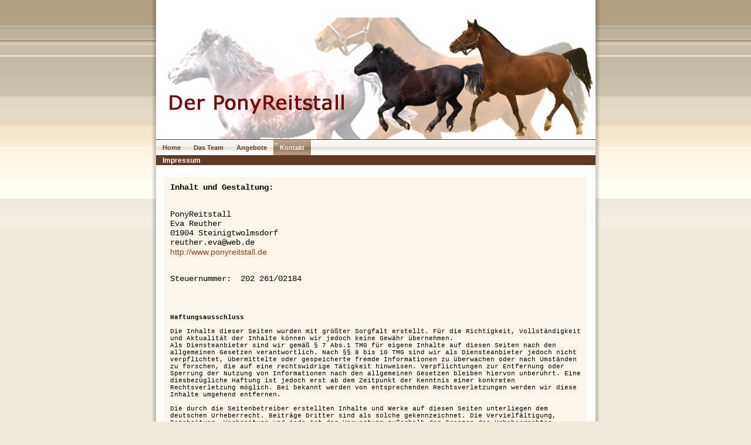

--- FILE ---
content_type: text/html
request_url: http://ponyreitstall.de/10.html
body_size: 2052
content:

<!DOCTYPE html
  PUBLIC "-//W3C//DTD HTML 4.01 Transitional//EN" "http://www.w3.org/TR/html4/loose.dtd">
<html><head>
      <meta http-equiv="Content-Type" content="text/html; charset=UTF-8">
   <meta name="author" content="Eva Reuther"><meta name="description" content="Pony(s)reiten in Bautzen/Steinigtwolmsdorf - Reitunterricht und Reiterferien für Kinder und Jugendliche auf Ponys. Ausbildung und Beritt von Ponys und Kleinpferden. Sachsen,Dresden,Bautzen,Oberlausitz"><meta name="keywords" content="Pony reiten Bautzen, Pony reiten Oberlausitz, Beritt Pony, Korrekturberitt, Ausbildung Pony, Jungpferdeausbildung, Jungpferd einreiten, Ferien, Reiterferien. Ponyreitstall, Eva Reuther, vielseitige Ausbildung, Ponys, Ponyreiten in Bautzen, Ponyreiten in Steinigtwolmsdorf, Ponyreiten in der Oberlausitz, Kinder Reitunterricht, Ponys, Pony, Reiten, Reitunterricht, Kinder, klassische, Dressur, Pferde, Dresden, Sachsen, Ausbildung, Ausritte, Tagesritte, Oberlausitz, Bautzen, Steinigtwolmsdorf, Berlin Brandenburg, nahe Berlin Brandenburg,"><title>Impressum - Pony(s)reiten in Bautzen/Steinigtwolmsdorf - Reitunterricht; Beritt und Ausbildung von Ponys und Kleinpferden</title><link rel="stylesheet" type="text/css" media="all" href="main.css"><link rel="stylesheet" type="text/css" media="all" href="colorschemes/colorscheme1/colorscheme.css"><link rel="stylesheet" type="text/css" media="all" href="style.css"><script type="text/javascript" src="live_tinc.js"></script></head><body id="main_body"><div id="container"><div id="header"></div><div id="main_container"></div><div id="text_caption"></div><div id="key_visual"><div id="logo"></div></div><div id="main_nav_container"><ul id="main_nav_list"><li><a class="main_nav_item" shape="rect" href="index.html">Home</a></li><li><a class="main_nav_item" shape="rect" href="20.html">Das Team</a></li><li><a class="main_nav_item" shape="rect" href="25.html">Angebote</a></li><li><a class="main_nav_active_item" shape="rect" href="9.html">Kontakt</a></li></ul></div><div class="sub_nav_container"><ul class="sub_nav_list"><li><a class="sub_nav_active_item" shape="rect" href="10.html">Impressum</a></li></ul></div><div id="sub_container2"><div class="content" id="content_container"><p><span style="font-weight:bold;"><span style="font-size:14px !important;">Inhalt und Gestaltung:</span></span></p><p><span style="font-size:14px;">PonyReitstall<br></span><span style="font-size:14px;">Eva Reuther</span><br><span style="font-size:14px;">01904 Steinigtwolmsdorf</span><br><span style="font-size:14px;"><span style="font-size:14px;"><span style="font-size:14px;"><span style="font-size:14px !important;">reuther.eva@web.de</span></span></span></span><br><a href="index.html"><span style="font-size:14px;">http://www.ponyreitstall.de</span></a></p><p><span style="font-size:14px !important;">Steuernummer:&nbsp; 202 261/02184</span><span style="font-weight:bold;"><br></span></p><br><p><span style="font-weight:bold;">Haftungsausschluss</span><br><br>Die Inhalte dieser Seiten wurden mit größter Sorgfalt erstellt. Für die Richtigkeit, Vollständigkeit und Aktualität der Inhalte können wir jedoch keine Gewähr übernehmen.<br>Als Diensteanbieter sind wir gemäß § 7 Abs.1 TMG für eigene Inhalte auf diesen Seiten nach den allgemeinen Gesetzen verantwortlich. Nach §§ 8 bis 10 TMG sind wir als Diensteanbieter jedoch nicht verpflichtet, übermittelte oder gespeicherte fremde Informationen zu überwachen oder nach Umständen zu forschen, die auf eine rechtswidrige Tätigkeit hinweisen. Verpflichtungen zur Entfernung oder Sperrung der Nutzung von Informationen nach den allgemeinen Gesetzen bleiben hiervon unberührt. Eine diesbezügliche Haftung ist jedoch erst ab dem Zeitpunkt der Kenntnis einer konkreten Rechtsverletzung möglich. Bei bekannt werden von entsprechenden Rechtsverletzungen werden wir diese Inhalte umgehend entfernen.<br><br>Die durch die Seitenbetreiber erstellten Inhalte und Werke auf diesen Seiten unterliegen dem deutschen Urheberrecht. Beiträge Dritter sind als solche gekennzeichnet. Die Vervielfältigung, Bearbeitung, Verbreitung und jede Art der Verwertung außerhalb der Grenzen des Urheberrechtes bedürfen der schriftlichen Zustimmung des jeweiligen Autors bzw. Erstellers. Downloads und Kopien dieser Seite sind nur für den privaten, nicht kommerziellen Gebrauch gestattet.<br>Die Betreiber der Seiten sind bemüht, stets die Urheberrechte anderer zu beachten bzw. auf selbst erstellte sowie lizenzfreie Werke zurückzugreifen.</p><!--SF502--></div></div><div id="footer"><div id="footer_text">Der PonyReitstall - Vielseitige Ausbildung auf fröhlichen Pferden</div></div></div><!-- wfxbuild / 1.0 / nature0 / 2021-05-03 19:56:15 UTC--></body></html>

--- FILE ---
content_type: text/css
request_url: http://ponyreitstall.de/style.css
body_size: 3486
content:

div#logo a {
  display: block;
  width: 100%;
  height: 100%;
}
#footer_text a {
  font-family: verdana, sans-serif;
  font-style: normal;
  font-size: 10px;
  font-weight: normal;
  color: #FFFFFF;
  text-decoration: underline; white-space: nowrap;
}

    
#key_visual {
   background: url(resources/titel_test111+Kopie.jpg) no-repeat;
}
#text_caption {
  font-family: Verdana,sans-serif;
  font-style: normal;
  font-size: 16px;
  font-weight: bold;
  text-decoration: none;
  color: #746859;
}
#main_nav_list a.main_nav_active_item {
  background: url(images/dynamic/buttonset1/n1activeitem.gif) no-repeat;
  font-family: Tahoma,Verdana, Arial, sans-serif;
  font-style: normal;
  font-size: 11px;
  font-weight: bold;
  text-decoration: none;
  color: #FBFBFB;
}
#main_nav_list a.main_nav_item {
  font-family: Tahoma,Verdana, Arial, sans-serif;
  font-style: normal;
  font-size: 11px;
  font-weight: bold;
  text-decoration: none;
  color: #613927;
}
#main_nav_list a.main_nav_item:hover {
  background: url(images/dynamic/buttonset1/n1hover.gif) no-repeat;
  font-family: Tahoma,Verdana, Arial, sans-serif;
  font-style: normal;
  font-size: 11px;
  font-weight: bold;
  text-decoration: none;
  color: #FBFBFB;
}
.sub_nav_list a.sub_nav_active_item {
  font-family: Tahoma, Verdana, Arial, sans-serif;
  font-style: normal;
  font-size: 12px;
  font-weight: bold;
  text-decoration: none;
  color: #FFF;
}
.sub_nav_list a.sub_nav_item {
  font-family: Tahoma, Verdana, Arial, sans-serif;
  font-style: normal;
  font-size: 12px;
  font-weight: normal;
  text-decoration: none;
  color: #FFF;
}
.sub_nav_list a.sub_nav_item:hover {
  font-family: Tahoma, Verdana, Arial, sans-serif;
  font-style: normal;
  font-size: 12px;
  font-weight: bold;
  text-decoration: none;
  color: #C4D9E4;
}
#content_container h1 {
  font-family: Tahoma,Courier New,Trebuchet MS,Verdana,Arial,sans-serif;
  font-style: normal;
  font-size: 18px;
  font-weight: bold;
  text-decoration: none;
  color: #613927;
}
#content_container h2 {
  font-family: Tahoma,Courier New,Trebuchet MS,Verdana,Arial,sans-serif;
  font-style: normal;
  font-size: 18px;
  font-weight: normal;
  text-decoration: none;
  color: #613927;
}
#content_container h3 {
  font-family: Tahoma,Courier New,Trebuchet MS,Verdana,Arial,sans-serif;
  font-style: normal;
  font-size: 12px;
  font-weight: bold;
  text-decoration: none;
  color: #613927;
}
.content, .content p {
  font-family: Tahoma,Courier New,Trebuchet MS,Verdana,Arial,sans-serif;
  font-style: normal;
  font-size: 11px;
  font-weight: normal;
  text-decoration: none;
  color: #000000;
}
#content_container a:link {
  font-family: verdana, sans-serif;
  font-style: normal;
  font-size: 11px;
  font-weight: normal;
  text-decoration: none;
  color: #8E411C;
}
#content_container a:visited {
  font-family: verdana, sans-serif;
  font-style: normal;
  font-size: 11px;
  font-weight: normal;
  text-decoration: none;
  color: #8E411C;
}
#content_container a:hover {
  font-family: verdana, sans-serif;
  font-style: normal;
  font-size: 11px;
  font-weight: normal;
  text-decoration: underline;
  color: #8E411C;
}
#content_container a:active {
  font-family: verdana, sans-serif;
  font-style: normal;
  font-size: 11px;
  font-weight: normal;
  text-decoration: underline;
  color: #8E411C;
}
#footer_text {
  font-family: verdana, sans-serif;
  font-style: normal;
  font-size: 10px;
  font-weight: normal;
  text-decoration: none;
  color: #FFFFFF;
}

